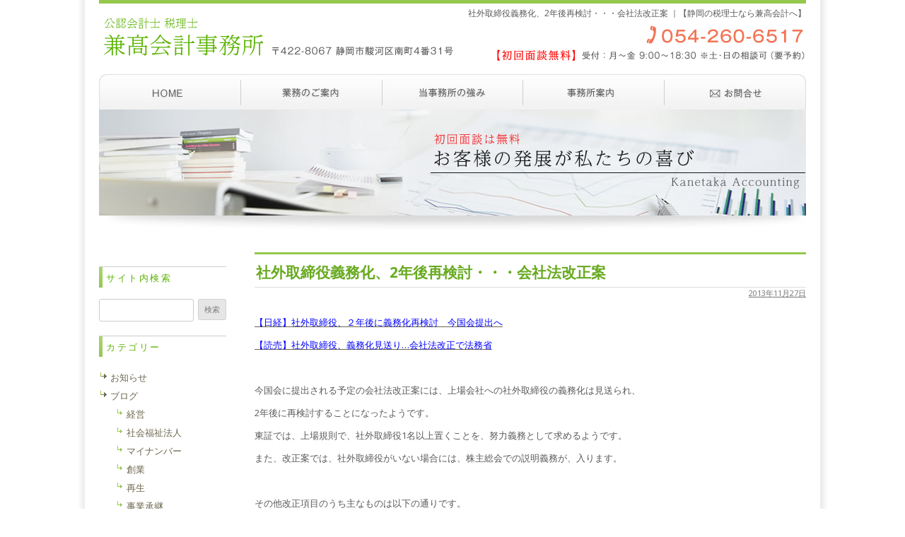

--- FILE ---
content_type: text/html; charset=UTF-8
request_url: https://www.kanetaka-cpa.com/2013/11/27/%E7%A4%BE%E5%A4%96%E5%8F%96%E7%B7%A0%E5%BD%B9%E7%BE%A9%E5%8B%99%E5%8C%96%E3%80%812%E5%B9%B4%E5%BE%8C%E5%86%8D%E6%A4%9C%E8%A8%8E%E3%83%BB%E3%83%BB%E3%83%BB%E4%BC%9A%E7%A4%BE%E6%B3%95%E6%94%B9%E6%AD%A3/
body_size: 10489
content:
<!DOCTYPE html>
<!--[if IE 7]>
<html class="ie ie7"  xmlns="http://www.w3.org/1999/xhtml" prefix="" lang="ja">
<![endif]-->
<!--[if IE 8]>
<html class="ie ie8"  xmlns="http://www.w3.org/1999/xhtml" prefix="" lang="ja">
<![endif]-->
<!--[if !(IE 7) | !(IE 8)  ]><!-->
<html  xmlns="http://www.w3.org/1999/xhtml" prefix="" lang="ja">
<!--<![endif]-->
<head prefix="og: http://ogp.me/ns#">
	<!-- Global site tag (gtag.js) - Google Analytics -->
<script async src="https://www.googletagmanager.com/gtag/js?id=UA-44086120-12"></script>
<script>
  window.dataLayer = window.dataLayer || [];
  function gtag(){dataLayer.push(arguments);}
  gtag('js', new Date());

  gtag('config', 'UA-44086120-12');
</script><meta charset="UTF-8" />
<meta name="viewport" content="width=device-width" />

<meta property="og:type" content="article" />
<meta property="og:url" content="https://www.kanetaka-cpa.com/2013/11/27/%e7%a4%be%e5%a4%96%e5%8f%96%e7%b7%a0%e5%bd%b9%e7%be%a9%e5%8b%99%e5%8c%96%e3%80%812%e5%b9%b4%e5%be%8c%e5%86%8d%e6%a4%9c%e8%a8%8e%e3%83%bb%e3%83%bb%e3%83%bb%e4%bc%9a%e7%a4%be%e6%b3%95%e6%94%b9%e6%ad%a3/" />
<meta property="og:image" content="https://www.kanetaka-cpa.com/wp/wp-content/themes/kanetaka-cpa.com/images/ogp.jpg" />
<meta property="og:site_name" content="兼高会計事務所" />
<meta property="og:locale" content="ja_JP">

<link rel="icon" href="https://www.kanetaka-cpa.com/favicon.ico">
<link rel="apple-touch-icon" sizes="180x180" href="https://www.kanetaka-cpa.com/apple-touch-icon.png">

<title>社外取締役義務化、2年後再検討・・・会社法改正案 ｜【静岡の税理士なら兼高会計へ】</title>
<link rel="profile" href="http://gmpg.org/xfn/11" />
<link rel="pingback" href="https://www.kanetaka-cpa.com/wp/xmlrpc.php" />
<script language="JavaScript" src="https://www.kanetaka-cpa.com/wp/wp-content/themes/kanetaka-cpa.com/window.js" type="text/javascript"></script>
<!--[if lt IE 9]>
<script src="https://www.kanetaka-cpa.com/wp/wp-content/themes/kanetaka-cpa.com/js/html5.js" type="text/javascript"></script>
<![endif]-->

<!-- BEGIN Metadata added by the Add-Meta-Tags WordPress plugin -->
<meta name="description" content="【日経】社外取締役、２年後に義務化再検討　今国会提出へ 【読売】社外取締役、義務化見送り…会社法改正で法務省 &nbsp; 今国会に提出される予定の会社法改正案には、上場会社への社外取締役の義務化は見送られ、 2年後に再検討することになったようです。 東証では、上場規則で、社外取締役1名以上置くことを、努力義務として求めるようです。 また、改正案では、社外取締役がいない場合には、株主総会での説明義務が、入ります。 &amp;nb..." />
<meta name="keywords" content="経営" />
<!-- END Metadata added by the Add-Meta-Tags WordPress plugin -->

<meta name='robots' content='max-image-preview:large' />
<link rel='dns-prefetch' href='//fonts.googleapis.com' />
<link rel="alternate" type="application/rss+xml" title="兼高会計事務所 &raquo; フィード" href="https://www.kanetaka-cpa.com/feed/" />
<link rel="alternate" type="application/rss+xml" title="兼高会計事務所 &raquo; コメントフィード" href="https://www.kanetaka-cpa.com/comments/feed/" />
<script type="text/javascript">
/* <![CDATA[ */
window._wpemojiSettings = {"baseUrl":"https:\/\/s.w.org\/images\/core\/emoji\/15.0.3\/72x72\/","ext":".png","svgUrl":"https:\/\/s.w.org\/images\/core\/emoji\/15.0.3\/svg\/","svgExt":".svg","source":{"concatemoji":"https:\/\/www.kanetaka-cpa.com\/wp\/wp-includes\/js\/wp-emoji-release.min.js?ver=6.6.4"}};
/*! This file is auto-generated */
!function(i,n){var o,s,e;function c(e){try{var t={supportTests:e,timestamp:(new Date).valueOf()};sessionStorage.setItem(o,JSON.stringify(t))}catch(e){}}function p(e,t,n){e.clearRect(0,0,e.canvas.width,e.canvas.height),e.fillText(t,0,0);var t=new Uint32Array(e.getImageData(0,0,e.canvas.width,e.canvas.height).data),r=(e.clearRect(0,0,e.canvas.width,e.canvas.height),e.fillText(n,0,0),new Uint32Array(e.getImageData(0,0,e.canvas.width,e.canvas.height).data));return t.every(function(e,t){return e===r[t]})}function u(e,t,n){switch(t){case"flag":return n(e,"\ud83c\udff3\ufe0f\u200d\u26a7\ufe0f","\ud83c\udff3\ufe0f\u200b\u26a7\ufe0f")?!1:!n(e,"\ud83c\uddfa\ud83c\uddf3","\ud83c\uddfa\u200b\ud83c\uddf3")&&!n(e,"\ud83c\udff4\udb40\udc67\udb40\udc62\udb40\udc65\udb40\udc6e\udb40\udc67\udb40\udc7f","\ud83c\udff4\u200b\udb40\udc67\u200b\udb40\udc62\u200b\udb40\udc65\u200b\udb40\udc6e\u200b\udb40\udc67\u200b\udb40\udc7f");case"emoji":return!n(e,"\ud83d\udc26\u200d\u2b1b","\ud83d\udc26\u200b\u2b1b")}return!1}function f(e,t,n){var r="undefined"!=typeof WorkerGlobalScope&&self instanceof WorkerGlobalScope?new OffscreenCanvas(300,150):i.createElement("canvas"),a=r.getContext("2d",{willReadFrequently:!0}),o=(a.textBaseline="top",a.font="600 32px Arial",{});return e.forEach(function(e){o[e]=t(a,e,n)}),o}function t(e){var t=i.createElement("script");t.src=e,t.defer=!0,i.head.appendChild(t)}"undefined"!=typeof Promise&&(o="wpEmojiSettingsSupports",s=["flag","emoji"],n.supports={everything:!0,everythingExceptFlag:!0},e=new Promise(function(e){i.addEventListener("DOMContentLoaded",e,{once:!0})}),new Promise(function(t){var n=function(){try{var e=JSON.parse(sessionStorage.getItem(o));if("object"==typeof e&&"number"==typeof e.timestamp&&(new Date).valueOf()<e.timestamp+604800&&"object"==typeof e.supportTests)return e.supportTests}catch(e){}return null}();if(!n){if("undefined"!=typeof Worker&&"undefined"!=typeof OffscreenCanvas&&"undefined"!=typeof URL&&URL.createObjectURL&&"undefined"!=typeof Blob)try{var e="postMessage("+f.toString()+"("+[JSON.stringify(s),u.toString(),p.toString()].join(",")+"));",r=new Blob([e],{type:"text/javascript"}),a=new Worker(URL.createObjectURL(r),{name:"wpTestEmojiSupports"});return void(a.onmessage=function(e){c(n=e.data),a.terminate(),t(n)})}catch(e){}c(n=f(s,u,p))}t(n)}).then(function(e){for(var t in e)n.supports[t]=e[t],n.supports.everything=n.supports.everything&&n.supports[t],"flag"!==t&&(n.supports.everythingExceptFlag=n.supports.everythingExceptFlag&&n.supports[t]);n.supports.everythingExceptFlag=n.supports.everythingExceptFlag&&!n.supports.flag,n.DOMReady=!1,n.readyCallback=function(){n.DOMReady=!0}}).then(function(){return e}).then(function(){var e;n.supports.everything||(n.readyCallback(),(e=n.source||{}).concatemoji?t(e.concatemoji):e.wpemoji&&e.twemoji&&(t(e.twemoji),t(e.wpemoji)))}))}((window,document),window._wpemojiSettings);
/* ]]> */
</script>
<style id='wp-emoji-styles-inline-css' type='text/css'>

	img.wp-smiley, img.emoji {
		display: inline !important;
		border: none !important;
		box-shadow: none !important;
		height: 1em !important;
		width: 1em !important;
		margin: 0 0.07em !important;
		vertical-align: -0.1em !important;
		background: none !important;
		padding: 0 !important;
	}
</style>
<link rel='stylesheet' id='wp-block-library-css' href='https://www.kanetaka-cpa.com/wp/wp-includes/css/dist/block-library/style.min.css?ver=6.6.4' type='text/css' media='all' />
<style id='classic-theme-styles-inline-css' type='text/css'>
/*! This file is auto-generated */
.wp-block-button__link{color:#fff;background-color:#32373c;border-radius:9999px;box-shadow:none;text-decoration:none;padding:calc(.667em + 2px) calc(1.333em + 2px);font-size:1.125em}.wp-block-file__button{background:#32373c;color:#fff;text-decoration:none}
</style>
<style id='global-styles-inline-css' type='text/css'>
:root{--wp--preset--aspect-ratio--square: 1;--wp--preset--aspect-ratio--4-3: 4/3;--wp--preset--aspect-ratio--3-4: 3/4;--wp--preset--aspect-ratio--3-2: 3/2;--wp--preset--aspect-ratio--2-3: 2/3;--wp--preset--aspect-ratio--16-9: 16/9;--wp--preset--aspect-ratio--9-16: 9/16;--wp--preset--color--black: #000000;--wp--preset--color--cyan-bluish-gray: #abb8c3;--wp--preset--color--white: #ffffff;--wp--preset--color--pale-pink: #f78da7;--wp--preset--color--vivid-red: #cf2e2e;--wp--preset--color--luminous-vivid-orange: #ff6900;--wp--preset--color--luminous-vivid-amber: #fcb900;--wp--preset--color--light-green-cyan: #7bdcb5;--wp--preset--color--vivid-green-cyan: #00d084;--wp--preset--color--pale-cyan-blue: #8ed1fc;--wp--preset--color--vivid-cyan-blue: #0693e3;--wp--preset--color--vivid-purple: #9b51e0;--wp--preset--gradient--vivid-cyan-blue-to-vivid-purple: linear-gradient(135deg,rgba(6,147,227,1) 0%,rgb(155,81,224) 100%);--wp--preset--gradient--light-green-cyan-to-vivid-green-cyan: linear-gradient(135deg,rgb(122,220,180) 0%,rgb(0,208,130) 100%);--wp--preset--gradient--luminous-vivid-amber-to-luminous-vivid-orange: linear-gradient(135deg,rgba(252,185,0,1) 0%,rgba(255,105,0,1) 100%);--wp--preset--gradient--luminous-vivid-orange-to-vivid-red: linear-gradient(135deg,rgba(255,105,0,1) 0%,rgb(207,46,46) 100%);--wp--preset--gradient--very-light-gray-to-cyan-bluish-gray: linear-gradient(135deg,rgb(238,238,238) 0%,rgb(169,184,195) 100%);--wp--preset--gradient--cool-to-warm-spectrum: linear-gradient(135deg,rgb(74,234,220) 0%,rgb(151,120,209) 20%,rgb(207,42,186) 40%,rgb(238,44,130) 60%,rgb(251,105,98) 80%,rgb(254,248,76) 100%);--wp--preset--gradient--blush-light-purple: linear-gradient(135deg,rgb(255,206,236) 0%,rgb(152,150,240) 100%);--wp--preset--gradient--blush-bordeaux: linear-gradient(135deg,rgb(254,205,165) 0%,rgb(254,45,45) 50%,rgb(107,0,62) 100%);--wp--preset--gradient--luminous-dusk: linear-gradient(135deg,rgb(255,203,112) 0%,rgb(199,81,192) 50%,rgb(65,88,208) 100%);--wp--preset--gradient--pale-ocean: linear-gradient(135deg,rgb(255,245,203) 0%,rgb(182,227,212) 50%,rgb(51,167,181) 100%);--wp--preset--gradient--electric-grass: linear-gradient(135deg,rgb(202,248,128) 0%,rgb(113,206,126) 100%);--wp--preset--gradient--midnight: linear-gradient(135deg,rgb(2,3,129) 0%,rgb(40,116,252) 100%);--wp--preset--font-size--small: 13px;--wp--preset--font-size--medium: 20px;--wp--preset--font-size--large: 36px;--wp--preset--font-size--x-large: 42px;--wp--preset--spacing--20: 0.44rem;--wp--preset--spacing--30: 0.67rem;--wp--preset--spacing--40: 1rem;--wp--preset--spacing--50: 1.5rem;--wp--preset--spacing--60: 2.25rem;--wp--preset--spacing--70: 3.38rem;--wp--preset--spacing--80: 5.06rem;--wp--preset--shadow--natural: 6px 6px 9px rgba(0, 0, 0, 0.2);--wp--preset--shadow--deep: 12px 12px 50px rgba(0, 0, 0, 0.4);--wp--preset--shadow--sharp: 6px 6px 0px rgba(0, 0, 0, 0.2);--wp--preset--shadow--outlined: 6px 6px 0px -3px rgba(255, 255, 255, 1), 6px 6px rgba(0, 0, 0, 1);--wp--preset--shadow--crisp: 6px 6px 0px rgba(0, 0, 0, 1);}:where(.is-layout-flex){gap: 0.5em;}:where(.is-layout-grid){gap: 0.5em;}body .is-layout-flex{display: flex;}.is-layout-flex{flex-wrap: wrap;align-items: center;}.is-layout-flex > :is(*, div){margin: 0;}body .is-layout-grid{display: grid;}.is-layout-grid > :is(*, div){margin: 0;}:where(.wp-block-columns.is-layout-flex){gap: 2em;}:where(.wp-block-columns.is-layout-grid){gap: 2em;}:where(.wp-block-post-template.is-layout-flex){gap: 1.25em;}:where(.wp-block-post-template.is-layout-grid){gap: 1.25em;}.has-black-color{color: var(--wp--preset--color--black) !important;}.has-cyan-bluish-gray-color{color: var(--wp--preset--color--cyan-bluish-gray) !important;}.has-white-color{color: var(--wp--preset--color--white) !important;}.has-pale-pink-color{color: var(--wp--preset--color--pale-pink) !important;}.has-vivid-red-color{color: var(--wp--preset--color--vivid-red) !important;}.has-luminous-vivid-orange-color{color: var(--wp--preset--color--luminous-vivid-orange) !important;}.has-luminous-vivid-amber-color{color: var(--wp--preset--color--luminous-vivid-amber) !important;}.has-light-green-cyan-color{color: var(--wp--preset--color--light-green-cyan) !important;}.has-vivid-green-cyan-color{color: var(--wp--preset--color--vivid-green-cyan) !important;}.has-pale-cyan-blue-color{color: var(--wp--preset--color--pale-cyan-blue) !important;}.has-vivid-cyan-blue-color{color: var(--wp--preset--color--vivid-cyan-blue) !important;}.has-vivid-purple-color{color: var(--wp--preset--color--vivid-purple) !important;}.has-black-background-color{background-color: var(--wp--preset--color--black) !important;}.has-cyan-bluish-gray-background-color{background-color: var(--wp--preset--color--cyan-bluish-gray) !important;}.has-white-background-color{background-color: var(--wp--preset--color--white) !important;}.has-pale-pink-background-color{background-color: var(--wp--preset--color--pale-pink) !important;}.has-vivid-red-background-color{background-color: var(--wp--preset--color--vivid-red) !important;}.has-luminous-vivid-orange-background-color{background-color: var(--wp--preset--color--luminous-vivid-orange) !important;}.has-luminous-vivid-amber-background-color{background-color: var(--wp--preset--color--luminous-vivid-amber) !important;}.has-light-green-cyan-background-color{background-color: var(--wp--preset--color--light-green-cyan) !important;}.has-vivid-green-cyan-background-color{background-color: var(--wp--preset--color--vivid-green-cyan) !important;}.has-pale-cyan-blue-background-color{background-color: var(--wp--preset--color--pale-cyan-blue) !important;}.has-vivid-cyan-blue-background-color{background-color: var(--wp--preset--color--vivid-cyan-blue) !important;}.has-vivid-purple-background-color{background-color: var(--wp--preset--color--vivid-purple) !important;}.has-black-border-color{border-color: var(--wp--preset--color--black) !important;}.has-cyan-bluish-gray-border-color{border-color: var(--wp--preset--color--cyan-bluish-gray) !important;}.has-white-border-color{border-color: var(--wp--preset--color--white) !important;}.has-pale-pink-border-color{border-color: var(--wp--preset--color--pale-pink) !important;}.has-vivid-red-border-color{border-color: var(--wp--preset--color--vivid-red) !important;}.has-luminous-vivid-orange-border-color{border-color: var(--wp--preset--color--luminous-vivid-orange) !important;}.has-luminous-vivid-amber-border-color{border-color: var(--wp--preset--color--luminous-vivid-amber) !important;}.has-light-green-cyan-border-color{border-color: var(--wp--preset--color--light-green-cyan) !important;}.has-vivid-green-cyan-border-color{border-color: var(--wp--preset--color--vivid-green-cyan) !important;}.has-pale-cyan-blue-border-color{border-color: var(--wp--preset--color--pale-cyan-blue) !important;}.has-vivid-cyan-blue-border-color{border-color: var(--wp--preset--color--vivid-cyan-blue) !important;}.has-vivid-purple-border-color{border-color: var(--wp--preset--color--vivid-purple) !important;}.has-vivid-cyan-blue-to-vivid-purple-gradient-background{background: var(--wp--preset--gradient--vivid-cyan-blue-to-vivid-purple) !important;}.has-light-green-cyan-to-vivid-green-cyan-gradient-background{background: var(--wp--preset--gradient--light-green-cyan-to-vivid-green-cyan) !important;}.has-luminous-vivid-amber-to-luminous-vivid-orange-gradient-background{background: var(--wp--preset--gradient--luminous-vivid-amber-to-luminous-vivid-orange) !important;}.has-luminous-vivid-orange-to-vivid-red-gradient-background{background: var(--wp--preset--gradient--luminous-vivid-orange-to-vivid-red) !important;}.has-very-light-gray-to-cyan-bluish-gray-gradient-background{background: var(--wp--preset--gradient--very-light-gray-to-cyan-bluish-gray) !important;}.has-cool-to-warm-spectrum-gradient-background{background: var(--wp--preset--gradient--cool-to-warm-spectrum) !important;}.has-blush-light-purple-gradient-background{background: var(--wp--preset--gradient--blush-light-purple) !important;}.has-blush-bordeaux-gradient-background{background: var(--wp--preset--gradient--blush-bordeaux) !important;}.has-luminous-dusk-gradient-background{background: var(--wp--preset--gradient--luminous-dusk) !important;}.has-pale-ocean-gradient-background{background: var(--wp--preset--gradient--pale-ocean) !important;}.has-electric-grass-gradient-background{background: var(--wp--preset--gradient--electric-grass) !important;}.has-midnight-gradient-background{background: var(--wp--preset--gradient--midnight) !important;}.has-small-font-size{font-size: var(--wp--preset--font-size--small) !important;}.has-medium-font-size{font-size: var(--wp--preset--font-size--medium) !important;}.has-large-font-size{font-size: var(--wp--preset--font-size--large) !important;}.has-x-large-font-size{font-size: var(--wp--preset--font-size--x-large) !important;}
:where(.wp-block-post-template.is-layout-flex){gap: 1.25em;}:where(.wp-block-post-template.is-layout-grid){gap: 1.25em;}
:where(.wp-block-columns.is-layout-flex){gap: 2em;}:where(.wp-block-columns.is-layout-grid){gap: 2em;}
:root :where(.wp-block-pullquote){font-size: 1.5em;line-height: 1.6;}
</style>
<link rel='stylesheet' id='twentytwelve-fonts-css' href='https://fonts.googleapis.com/css?family=Open+Sans:400italic,700italic,400,700&#038;subset=latin,latin-ext' type='text/css' media='all' />
<link rel='stylesheet' id='twentytwelve-style-css' href='https://www.kanetaka-cpa.com/wp/wp-content/themes/kanetaka-cpa.com/style.css?ver=6.6.4' type='text/css' media='all' />
<!--[if lt IE 9]>
<link rel='stylesheet' id='twentytwelve-ie-css' href='https://www.kanetaka-cpa.com/wp/wp-content/themes/kanetaka-cpa.com/css/ie.css?ver=20121010' type='text/css' media='all' />
<![endif]-->
<link rel="https://api.w.org/" href="https://www.kanetaka-cpa.com/wp-json/" /><link rel="alternate" title="JSON" type="application/json" href="https://www.kanetaka-cpa.com/wp-json/wp/v2/posts/842" /><link rel="EditURI" type="application/rsd+xml" title="RSD" href="https://www.kanetaka-cpa.com/wp/xmlrpc.php?rsd" />
<meta name="generator" content="WordPress 6.6.4" />
<link rel="canonical" href="https://www.kanetaka-cpa.com/2013/11/27/%e7%a4%be%e5%a4%96%e5%8f%96%e7%b7%a0%e5%bd%b9%e7%be%a9%e5%8b%99%e5%8c%96%e3%80%812%e5%b9%b4%e5%be%8c%e5%86%8d%e6%a4%9c%e8%a8%8e%e3%83%bb%e3%83%bb%e3%83%bb%e4%bc%9a%e7%a4%be%e6%b3%95%e6%94%b9%e6%ad%a3/" />
<link rel='shortlink' href='https://www.kanetaka-cpa.com/?p=842' />
<link rel="alternate" title="oEmbed (JSON)" type="application/json+oembed" href="https://www.kanetaka-cpa.com/wp-json/oembed/1.0/embed?url=https%3A%2F%2Fwww.kanetaka-cpa.com%2F2013%2F11%2F27%2F%25e7%25a4%25be%25e5%25a4%2596%25e5%258f%2596%25e7%25b7%25a0%25e5%25bd%25b9%25e7%25be%25a9%25e5%258b%2599%25e5%258c%2596%25e3%2580%25812%25e5%25b9%25b4%25e5%25be%258c%25e5%2586%258d%25e6%25a4%259c%25e8%25a8%258e%25e3%2583%25bb%25e3%2583%25bb%25e3%2583%25bb%25e4%25bc%259a%25e7%25a4%25be%25e6%25b3%2595%25e6%2594%25b9%25e6%25ad%25a3%2F" />
<link rel="alternate" title="oEmbed (XML)" type="text/xml+oembed" href="https://www.kanetaka-cpa.com/wp-json/oembed/1.0/embed?url=https%3A%2F%2Fwww.kanetaka-cpa.com%2F2013%2F11%2F27%2F%25e7%25a4%25be%25e5%25a4%2596%25e5%258f%2596%25e7%25b7%25a0%25e5%25bd%25b9%25e7%25be%25a9%25e5%258b%2599%25e5%258c%2596%25e3%2580%25812%25e5%25b9%25b4%25e5%25be%258c%25e5%2586%258d%25e6%25a4%259c%25e8%25a8%258e%25e3%2583%25bb%25e3%2583%25bb%25e3%2583%25bb%25e4%25bc%259a%25e7%25a4%25be%25e6%25b3%2595%25e6%2594%25b9%25e6%25ad%25a3%2F&#038;format=xml" />
<style data-context="foundation-flickity-css">/*! Flickity v2.0.2
http://flickity.metafizzy.co
---------------------------------------------- */.flickity-enabled{position:relative}.flickity-enabled:focus{outline:0}.flickity-viewport{overflow:hidden;position:relative;height:100%}.flickity-slider{position:absolute;width:100%;height:100%}.flickity-enabled.is-draggable{-webkit-tap-highlight-color:transparent;tap-highlight-color:transparent;-webkit-user-select:none;-moz-user-select:none;-ms-user-select:none;user-select:none}.flickity-enabled.is-draggable .flickity-viewport{cursor:move;cursor:-webkit-grab;cursor:grab}.flickity-enabled.is-draggable .flickity-viewport.is-pointer-down{cursor:-webkit-grabbing;cursor:grabbing}.flickity-prev-next-button{position:absolute;top:50%;width:44px;height:44px;border:none;border-radius:50%;background:#fff;background:hsla(0,0%,100%,.75);cursor:pointer;-webkit-transform:translateY(-50%);transform:translateY(-50%)}.flickity-prev-next-button:hover{background:#fff}.flickity-prev-next-button:focus{outline:0;box-shadow:0 0 0 5px #09f}.flickity-prev-next-button:active{opacity:.6}.flickity-prev-next-button.previous{left:10px}.flickity-prev-next-button.next{right:10px}.flickity-rtl .flickity-prev-next-button.previous{left:auto;right:10px}.flickity-rtl .flickity-prev-next-button.next{right:auto;left:10px}.flickity-prev-next-button:disabled{opacity:.3;cursor:auto}.flickity-prev-next-button svg{position:absolute;left:20%;top:20%;width:60%;height:60%}.flickity-prev-next-button .arrow{fill:#333}.flickity-page-dots{position:absolute;width:100%;bottom:-25px;padding:0;margin:0;list-style:none;text-align:center;line-height:1}.flickity-rtl .flickity-page-dots{direction:rtl}.flickity-page-dots .dot{display:inline-block;width:10px;height:10px;margin:0 8px;background:#333;border-radius:50%;opacity:.25;cursor:pointer}.flickity-page-dots .dot.is-selected{opacity:1}</style><style data-context="foundation-slideout-css">.slideout-menu{position:fixed;left:0;top:0;bottom:0;right:auto;z-index:0;width:256px;overflow-y:auto;-webkit-overflow-scrolling:touch;display:none}.slideout-menu.pushit-right{left:auto;right:0}.slideout-panel{position:relative;z-index:1;will-change:transform}.slideout-open,.slideout-open .slideout-panel,.slideout-open body{overflow:hidden}.slideout-open .slideout-menu{display:block}.pushit{display:none}</style><style>.ios7.web-app-mode.has-fixed header{ background-color: rgba(3,122,221,.88);}</style></head>

<body class="post-template-default single single-post postid-842 single-format-standard custom-background-empty custom-font-enabled single-author">
<div id="page" class="hfeed site">
	<header id="masthead" class="site-header" role="banner">
		<hgroup>
			<h1>社外取締役義務化、2年後再検討・・・会社法改正案 ｜【静岡の税理士なら兼高会計へ】</h1>
			<p class="site-description"><a href="https://www.kanetaka-cpa.com/" title="兼高会計事務所" rel="home"><img src="https://www.kanetaka-cpa.com/wp/wp-content/themes/kanetaka-cpa.com/images/logo.gif" width="1000" height="75" /></a></p>
		</hgroup>

		<nav id="site-navigation" class="main-navigation" role="navigation">
<div class="nav-menu">
<ul>
<li class="mn1"><a href="https://www.kanetaka-cpa.com/" title="ホーム">ホーム</a></li>
<li class="mn2"><a href="https://www.kanetaka-cpa.com/work/" title="業務のご案内">業務のご案内</a></li>
<li class="mn3"><a href="https://www.kanetaka-cpa.com/about/" title="当事務所の強み">当事務所の強み</a></li>
<li class="mn4"><a href="https://www.kanetaka-cpa.com/office" title="事務所案内">事務所案内</a></li>
<li class="mn5"><a href="https://www.kanetaka-cpa.com/inquiry/" target="contact" onclick="disp_contact('https://www.kanetaka-cpa.com/inquiry/')">お問い合わせ</a></li>
</ul>
</div>
		</nav><!-- #site-navigation -->

			</header><!-- #masthead -->
<div id="topimg">
<img src="https://www.kanetaka-cpa.com/wp/wp-content/themes/kanetaka-cpa.com/images/insideimg.jpg" alt="初回相談無料" />
</div>

	<div id="main" class="wrapper">
	<div id="primary" class="site-content">
		<div id="content" role="main">

<div class="pankuzu">
</div>

			
				
	<article id="post-842" class="post-842 post type-post status-publish format-standard hentry category-management">
				<header class="entry-header">
									<h2 class="entry-title">社外取締役義務化、2年後再検討・・・会社法改正案</h2>
			<div class="entry-day"><a href="https://www.kanetaka-cpa.com/2013/11/27/%e7%a4%be%e5%a4%96%e5%8f%96%e7%b7%a0%e5%bd%b9%e7%be%a9%e5%8b%99%e5%8c%96%e3%80%812%e5%b9%b4%e5%be%8c%e5%86%8d%e6%a4%9c%e8%a8%8e%e3%83%bb%e3%83%bb%e3%83%bb%e4%bc%9a%e7%a4%be%e6%b3%95%e6%94%b9%e6%ad%a3/" title="6:00 AM" rel="bookmark"><time class="entry-date" datetime="2013-11-27T06:00:52+09:00">2013年11月27日</time></a><span class="by-author">投稿者: <span class="author vcard"><a class="url fn n" href="https://www.kanetaka-cpa.com/author/kanetaka/" title="兼高会計事務所 の投稿をすべて表示" rel="author">兼高会計事務所</a></span></span></div>					</header><!-- .entry-header -->

				<div class="entry-content">
			<p><a title="【日経】社外取締役、２年後に義務化再検討　今国会提出へ " href="http://www.nikkei.com/article/DGXNASFS2202O_S3A121C1EA2000/" target="_blank"><span style="color: #0000ff;">【日経】社外取締役、２年後に義務化再検討　今国会提出へ</span> </a></p>
<p><a title="【読売】社外取締役、義務化見送り…会社法改正で法務省" href="http://www.yomiuri.co.jp/atmoney/news/20131122-OYT1T00926.htm?from=ylist" target="_blank"><span style="color: #0000ff;">【読売】社外取締役、義務化見送り…会社法改正で法務省</span></a></p>
<p>&nbsp;</p>
<p>今国会に提出される予定の会社法改正案には、上場会社への社外取締役の義務化は見送られ、</p>
<p>2年後に再検討することになったようです。</p>
<p>東証では、上場規則で、社外取締役1名以上置くことを、努力義務として求めるようです。</p>
<p>また、改正案では、社外取締役がいない場合には、株主総会での説明義務が、入ります。</p>
<p>&nbsp;</p>
<p>その他改正項目のうち主なものは以下の通りです。</p>
<p>・会計監査人の選任・解任議決権が、監査役の権限になる</p>
<p>・「監査等委員会設置会社」制度の導入</p>
<p>・親会社株主が、子会社経営陣の責任追及が可能になる</p>
<p>&nbsp;</p>
<p>なお、今臨時国会での成立は難しく、次期通常国会での成立を目指すことになりそうです。</p>
<p>&nbsp;</p>
<p>&nbsp;</p>
<p>&nbsp;</p>
					</div><!-- .entry-content -->
		
		<footer class="entry-meta">
			カテゴリー: <a href="https://www.kanetaka-cpa.com/category/blog/management/" rel="category tag">経営</a>								</footer><!-- .entry-meta -->
	</article><!-- #post -->

				<nav class="nav-single">
					<h3 class="assistive-text">投稿ナビゲーション</h3>
					<span class="nav-previous"><a href="https://www.kanetaka-cpa.com/2013/11/26/%e4%ba%8b%e6%a5%ad%e6%89%bf%e7%b6%99%e3%81%af%e6%b0%b8%e9%81%a0%e3%81%ae%e8%aa%b2%e9%a1%8c%ef%bc%9f/" rel="prev"><span class="meta-nav">&larr;</span> 事業承継は永遠の課題？</a></span>
					<span class="nav-next"><a href="https://www.kanetaka-cpa.com/2013/11/28/%e6%b6%88%e8%b2%bb%e7%a8%8e%e3%81%ae%e8%bb%bd%e6%b8%9b%e7%a8%8e%e7%8e%87%e3%80%81%e8%87%aa%e6%b0%91%e3%81%8c%e5%85%ac%e6%98%8e%e3%81%ab%e3%80%8c%e5%b0%8e%e5%85%a5%e5%9b%b0%e9%9b%a3%e3%80%8d%e3%81%a8/" rel="next">消費税の軽減税率、自民が公明に「導入困難」と通告 <span class="meta-nav">&rarr;</span></a></span>
				</nav><!-- .nav-single -->

			
		</div><!-- #content -->
	</div><!-- #primary -->


			<div id="secondary" class="widget-area" role="complementary">
			<aside id="search-3" class="widget widget_search"><h3 class="widget-title">サイト内検索</h3><form role="search" method="get" id="searchform" class="searchform" action="https://www.kanetaka-cpa.com/">
				<div>
					<label class="screen-reader-text" for="s">検索:</label>
					<input type="text" value="" name="s" id="s" />
					<input type="submit" id="searchsubmit" value="検索" />
				</div>
			</form></aside><aside id="categories-2" class="widget widget_categories"><h3 class="widget-title">カテゴリー</h3>
			<ul>
					<li class="cat-item cat-item-2"><a href="https://www.kanetaka-cpa.com/category/news/">お知らせ</a>
</li>
	<li class="cat-item cat-item-3"><a href="https://www.kanetaka-cpa.com/category/blog/">ブログ</a>
<ul class='children'>
	<li class="cat-item cat-item-5"><a href="https://www.kanetaka-cpa.com/category/blog/management/">経営</a>
</li>
	<li class="cat-item cat-item-24"><a href="https://www.kanetaka-cpa.com/category/blog/%e7%a4%be%e4%bc%9a%e7%a6%8f%e7%a5%89%e6%b3%95%e4%ba%ba-blog/">社会福祉法人</a>
</li>
	<li class="cat-item cat-item-22"><a href="https://www.kanetaka-cpa.com/category/blog/%e3%83%9e%e3%82%a4%e3%83%8a%e3%83%b3%e3%83%90%e3%83%bc/">マイナンバー</a>
</li>
	<li class="cat-item cat-item-19"><a href="https://www.kanetaka-cpa.com/category/blog/%e5%89%b5%e6%a5%ad/">創業</a>
</li>
	<li class="cat-item cat-item-11"><a href="https://www.kanetaka-cpa.com/category/blog/%e5%86%8d%e7%94%9f/">再生</a>
</li>
	<li class="cat-item cat-item-9"><a href="https://www.kanetaka-cpa.com/category/blog/%e4%ba%8b%e6%a5%ad%e6%89%bf%e7%b6%99/">事業承継</a>
</li>
	<li class="cat-item cat-item-8"><a href="https://www.kanetaka-cpa.com/category/blog/inheritance-and-donation-tax/">相続・贈与税</a>
</li>
	<li class="cat-item cat-item-6"><a href="https://www.kanetaka-cpa.com/category/blog/corporation-tax/">法人税</a>
</li>
	<li class="cat-item cat-item-7"><a href="https://www.kanetaka-cpa.com/category/blog/consumption-tax/">消費税</a>
</li>
	<li class="cat-item cat-item-12"><a href="https://www.kanetaka-cpa.com/category/blog/%e6%89%80%e5%be%97%e7%a8%8e/">所得税</a>
</li>
	<li class="cat-item cat-item-13"><a href="https://www.kanetaka-cpa.com/category/blog/%e5%9c%b0%e6%96%b9%e7%a8%8e/">地方税</a>
</li>
	<li class="cat-item cat-item-17"><a href="https://www.kanetaka-cpa.com/category/blog/%e5%8d%b0%e7%b4%99%e7%a8%8e/">印紙税</a>
</li>
	<li class="cat-item cat-item-4"><a href="https://www.kanetaka-cpa.com/category/blog/accounts/">会計</a>
</li>
	<li class="cat-item cat-item-10"><a href="https://www.kanetaka-cpa.com/category/blog/%e9%96%8b%e7%a4%ba/">開示</a>
</li>
	<li class="cat-item cat-item-14"><a href="https://www.kanetaka-cpa.com/category/blog/%e7%9b%a3%e6%9f%bb/">監査</a>
</li>
	<li class="cat-item cat-item-16"><a href="https://www.kanetaka-cpa.com/category/blog/%e4%b8%8a%e5%a0%b4%e6%ba%96%e5%82%99/">上場準備</a>
</li>
	<li class="cat-item cat-item-18"><a href="https://www.kanetaka-cpa.com/category/blog/%e4%bc%9a%e7%a4%be%e6%b3%95/">会社法</a>
</li>
	<li class="cat-item cat-item-15"><a href="https://www.kanetaka-cpa.com/category/blog/%e3%81%9d%e3%81%ae%e4%bb%96/">その他</a>
</li>
</ul>
</li>
			</ul>

			</aside><aside id="custom_html-2" class="widget_text widget widget_custom_html"><div class="textwidget custom-html-widget"><div class="inq"><a href="https://www.kanetaka-cpa.com/inquiry/" target="contact" onclick="disp_contact('https://www.kanetaka-cpa.com/inquiry/')" rel="noopener">お問合せ</a>
</div></div></aside><aside id="archives-2" class="widget widget_archive"><h3 class="widget-title">アーカイブ</h3>		<label class="screen-reader-text" for="archives-dropdown-2">アーカイブ</label>
		<select id="archives-dropdown-2" name="archive-dropdown">
			
			<option value="">月を選択</option>
				<option value='https://www.kanetaka-cpa.com/2026/01/'> 2026年1月 </option>
	<option value='https://www.kanetaka-cpa.com/2025/12/'> 2025年12月 </option>
	<option value='https://www.kanetaka-cpa.com/2025/11/'> 2025年11月 </option>
	<option value='https://www.kanetaka-cpa.com/2025/10/'> 2025年10月 </option>
	<option value='https://www.kanetaka-cpa.com/2025/09/'> 2025年9月 </option>
	<option value='https://www.kanetaka-cpa.com/2025/08/'> 2025年8月 </option>
	<option value='https://www.kanetaka-cpa.com/2025/07/'> 2025年7月 </option>
	<option value='https://www.kanetaka-cpa.com/2025/06/'> 2025年6月 </option>
	<option value='https://www.kanetaka-cpa.com/2025/05/'> 2025年5月 </option>
	<option value='https://www.kanetaka-cpa.com/2025/04/'> 2025年4月 </option>
	<option value='https://www.kanetaka-cpa.com/2025/03/'> 2025年3月 </option>
	<option value='https://www.kanetaka-cpa.com/2025/02/'> 2025年2月 </option>
	<option value='https://www.kanetaka-cpa.com/2025/01/'> 2025年1月 </option>
	<option value='https://www.kanetaka-cpa.com/2024/12/'> 2024年12月 </option>
	<option value='https://www.kanetaka-cpa.com/2024/11/'> 2024年11月 </option>
	<option value='https://www.kanetaka-cpa.com/2024/10/'> 2024年10月 </option>
	<option value='https://www.kanetaka-cpa.com/2024/09/'> 2024年9月 </option>
	<option value='https://www.kanetaka-cpa.com/2024/08/'> 2024年8月 </option>
	<option value='https://www.kanetaka-cpa.com/2024/07/'> 2024年7月 </option>
	<option value='https://www.kanetaka-cpa.com/2024/06/'> 2024年6月 </option>
	<option value='https://www.kanetaka-cpa.com/2024/05/'> 2024年5月 </option>
	<option value='https://www.kanetaka-cpa.com/2024/04/'> 2024年4月 </option>
	<option value='https://www.kanetaka-cpa.com/2024/03/'> 2024年3月 </option>
	<option value='https://www.kanetaka-cpa.com/2024/02/'> 2024年2月 </option>
	<option value='https://www.kanetaka-cpa.com/2024/01/'> 2024年1月 </option>
	<option value='https://www.kanetaka-cpa.com/2023/12/'> 2023年12月 </option>
	<option value='https://www.kanetaka-cpa.com/2023/11/'> 2023年11月 </option>
	<option value='https://www.kanetaka-cpa.com/2023/10/'> 2023年10月 </option>
	<option value='https://www.kanetaka-cpa.com/2023/09/'> 2023年9月 </option>
	<option value='https://www.kanetaka-cpa.com/2023/08/'> 2023年8月 </option>
	<option value='https://www.kanetaka-cpa.com/2023/07/'> 2023年7月 </option>
	<option value='https://www.kanetaka-cpa.com/2023/06/'> 2023年6月 </option>
	<option value='https://www.kanetaka-cpa.com/2023/05/'> 2023年5月 </option>
	<option value='https://www.kanetaka-cpa.com/2023/04/'> 2023年4月 </option>
	<option value='https://www.kanetaka-cpa.com/2023/03/'> 2023年3月 </option>
	<option value='https://www.kanetaka-cpa.com/2023/02/'> 2023年2月 </option>
	<option value='https://www.kanetaka-cpa.com/2023/01/'> 2023年1月 </option>
	<option value='https://www.kanetaka-cpa.com/2022/12/'> 2022年12月 </option>
	<option value='https://www.kanetaka-cpa.com/2022/11/'> 2022年11月 </option>
	<option value='https://www.kanetaka-cpa.com/2022/10/'> 2022年10月 </option>
	<option value='https://www.kanetaka-cpa.com/2022/09/'> 2022年9月 </option>
	<option value='https://www.kanetaka-cpa.com/2022/08/'> 2022年8月 </option>
	<option value='https://www.kanetaka-cpa.com/2022/07/'> 2022年7月 </option>
	<option value='https://www.kanetaka-cpa.com/2022/06/'> 2022年6月 </option>
	<option value='https://www.kanetaka-cpa.com/2022/05/'> 2022年5月 </option>
	<option value='https://www.kanetaka-cpa.com/2022/04/'> 2022年4月 </option>
	<option value='https://www.kanetaka-cpa.com/2022/03/'> 2022年3月 </option>
	<option value='https://www.kanetaka-cpa.com/2022/02/'> 2022年2月 </option>
	<option value='https://www.kanetaka-cpa.com/2022/01/'> 2022年1月 </option>
	<option value='https://www.kanetaka-cpa.com/2021/12/'> 2021年12月 </option>
	<option value='https://www.kanetaka-cpa.com/2021/11/'> 2021年11月 </option>
	<option value='https://www.kanetaka-cpa.com/2021/10/'> 2021年10月 </option>
	<option value='https://www.kanetaka-cpa.com/2021/09/'> 2021年9月 </option>
	<option value='https://www.kanetaka-cpa.com/2021/08/'> 2021年8月 </option>
	<option value='https://www.kanetaka-cpa.com/2021/07/'> 2021年7月 </option>
	<option value='https://www.kanetaka-cpa.com/2021/06/'> 2021年6月 </option>
	<option value='https://www.kanetaka-cpa.com/2021/05/'> 2021年5月 </option>
	<option value='https://www.kanetaka-cpa.com/2021/04/'> 2021年4月 </option>
	<option value='https://www.kanetaka-cpa.com/2021/03/'> 2021年3月 </option>
	<option value='https://www.kanetaka-cpa.com/2021/02/'> 2021年2月 </option>
	<option value='https://www.kanetaka-cpa.com/2021/01/'> 2021年1月 </option>
	<option value='https://www.kanetaka-cpa.com/2020/12/'> 2020年12月 </option>
	<option value='https://www.kanetaka-cpa.com/2020/11/'> 2020年11月 </option>
	<option value='https://www.kanetaka-cpa.com/2020/10/'> 2020年10月 </option>
	<option value='https://www.kanetaka-cpa.com/2020/09/'> 2020年9月 </option>
	<option value='https://www.kanetaka-cpa.com/2020/08/'> 2020年8月 </option>
	<option value='https://www.kanetaka-cpa.com/2020/07/'> 2020年7月 </option>
	<option value='https://www.kanetaka-cpa.com/2020/06/'> 2020年6月 </option>
	<option value='https://www.kanetaka-cpa.com/2020/05/'> 2020年5月 </option>
	<option value='https://www.kanetaka-cpa.com/2020/04/'> 2020年4月 </option>
	<option value='https://www.kanetaka-cpa.com/2020/03/'> 2020年3月 </option>
	<option value='https://www.kanetaka-cpa.com/2020/02/'> 2020年2月 </option>
	<option value='https://www.kanetaka-cpa.com/2020/01/'> 2020年1月 </option>
	<option value='https://www.kanetaka-cpa.com/2019/12/'> 2019年12月 </option>
	<option value='https://www.kanetaka-cpa.com/2019/11/'> 2019年11月 </option>
	<option value='https://www.kanetaka-cpa.com/2019/10/'> 2019年10月 </option>
	<option value='https://www.kanetaka-cpa.com/2019/09/'> 2019年9月 </option>
	<option value='https://www.kanetaka-cpa.com/2019/08/'> 2019年8月 </option>
	<option value='https://www.kanetaka-cpa.com/2019/07/'> 2019年7月 </option>
	<option value='https://www.kanetaka-cpa.com/2019/06/'> 2019年6月 </option>
	<option value='https://www.kanetaka-cpa.com/2019/05/'> 2019年5月 </option>
	<option value='https://www.kanetaka-cpa.com/2019/04/'> 2019年4月 </option>
	<option value='https://www.kanetaka-cpa.com/2019/03/'> 2019年3月 </option>
	<option value='https://www.kanetaka-cpa.com/2019/02/'> 2019年2月 </option>
	<option value='https://www.kanetaka-cpa.com/2019/01/'> 2019年1月 </option>
	<option value='https://www.kanetaka-cpa.com/2018/12/'> 2018年12月 </option>
	<option value='https://www.kanetaka-cpa.com/2018/11/'> 2018年11月 </option>
	<option value='https://www.kanetaka-cpa.com/2018/10/'> 2018年10月 </option>
	<option value='https://www.kanetaka-cpa.com/2018/09/'> 2018年9月 </option>
	<option value='https://www.kanetaka-cpa.com/2018/08/'> 2018年8月 </option>
	<option value='https://www.kanetaka-cpa.com/2018/07/'> 2018年7月 </option>
	<option value='https://www.kanetaka-cpa.com/2018/06/'> 2018年6月 </option>
	<option value='https://www.kanetaka-cpa.com/2018/05/'> 2018年5月 </option>
	<option value='https://www.kanetaka-cpa.com/2018/04/'> 2018年4月 </option>
	<option value='https://www.kanetaka-cpa.com/2018/03/'> 2018年3月 </option>
	<option value='https://www.kanetaka-cpa.com/2018/02/'> 2018年2月 </option>
	<option value='https://www.kanetaka-cpa.com/2018/01/'> 2018年1月 </option>
	<option value='https://www.kanetaka-cpa.com/2017/12/'> 2017年12月 </option>
	<option value='https://www.kanetaka-cpa.com/2017/11/'> 2017年11月 </option>
	<option value='https://www.kanetaka-cpa.com/2017/10/'> 2017年10月 </option>
	<option value='https://www.kanetaka-cpa.com/2017/09/'> 2017年9月 </option>
	<option value='https://www.kanetaka-cpa.com/2017/08/'> 2017年8月 </option>
	<option value='https://www.kanetaka-cpa.com/2017/07/'> 2017年7月 </option>
	<option value='https://www.kanetaka-cpa.com/2017/06/'> 2017年6月 </option>
	<option value='https://www.kanetaka-cpa.com/2017/05/'> 2017年5月 </option>
	<option value='https://www.kanetaka-cpa.com/2017/04/'> 2017年4月 </option>
	<option value='https://www.kanetaka-cpa.com/2017/03/'> 2017年3月 </option>
	<option value='https://www.kanetaka-cpa.com/2017/02/'> 2017年2月 </option>
	<option value='https://www.kanetaka-cpa.com/2017/01/'> 2017年1月 </option>
	<option value='https://www.kanetaka-cpa.com/2016/12/'> 2016年12月 </option>
	<option value='https://www.kanetaka-cpa.com/2016/11/'> 2016年11月 </option>
	<option value='https://www.kanetaka-cpa.com/2016/10/'> 2016年10月 </option>
	<option value='https://www.kanetaka-cpa.com/2016/09/'> 2016年9月 </option>
	<option value='https://www.kanetaka-cpa.com/2016/08/'> 2016年8月 </option>
	<option value='https://www.kanetaka-cpa.com/2016/07/'> 2016年7月 </option>
	<option value='https://www.kanetaka-cpa.com/2016/06/'> 2016年6月 </option>
	<option value='https://www.kanetaka-cpa.com/2016/05/'> 2016年5月 </option>
	<option value='https://www.kanetaka-cpa.com/2016/04/'> 2016年4月 </option>
	<option value='https://www.kanetaka-cpa.com/2016/03/'> 2016年3月 </option>
	<option value='https://www.kanetaka-cpa.com/2016/02/'> 2016年2月 </option>
	<option value='https://www.kanetaka-cpa.com/2016/01/'> 2016年1月 </option>
	<option value='https://www.kanetaka-cpa.com/2015/12/'> 2015年12月 </option>
	<option value='https://www.kanetaka-cpa.com/2015/11/'> 2015年11月 </option>
	<option value='https://www.kanetaka-cpa.com/2015/10/'> 2015年10月 </option>
	<option value='https://www.kanetaka-cpa.com/2015/09/'> 2015年9月 </option>
	<option value='https://www.kanetaka-cpa.com/2015/08/'> 2015年8月 </option>
	<option value='https://www.kanetaka-cpa.com/2015/07/'> 2015年7月 </option>
	<option value='https://www.kanetaka-cpa.com/2015/06/'> 2015年6月 </option>
	<option value='https://www.kanetaka-cpa.com/2015/05/'> 2015年5月 </option>
	<option value='https://www.kanetaka-cpa.com/2015/04/'> 2015年4月 </option>
	<option value='https://www.kanetaka-cpa.com/2015/03/'> 2015年3月 </option>
	<option value='https://www.kanetaka-cpa.com/2015/02/'> 2015年2月 </option>
	<option value='https://www.kanetaka-cpa.com/2015/01/'> 2015年1月 </option>
	<option value='https://www.kanetaka-cpa.com/2014/12/'> 2014年12月 </option>
	<option value='https://www.kanetaka-cpa.com/2014/11/'> 2014年11月 </option>
	<option value='https://www.kanetaka-cpa.com/2014/10/'> 2014年10月 </option>
	<option value='https://www.kanetaka-cpa.com/2014/09/'> 2014年9月 </option>
	<option value='https://www.kanetaka-cpa.com/2014/08/'> 2014年8月 </option>
	<option value='https://www.kanetaka-cpa.com/2014/07/'> 2014年7月 </option>
	<option value='https://www.kanetaka-cpa.com/2014/06/'> 2014年6月 </option>
	<option value='https://www.kanetaka-cpa.com/2014/05/'> 2014年5月 </option>
	<option value='https://www.kanetaka-cpa.com/2014/04/'> 2014年4月 </option>
	<option value='https://www.kanetaka-cpa.com/2014/03/'> 2014年3月 </option>
	<option value='https://www.kanetaka-cpa.com/2014/02/'> 2014年2月 </option>
	<option value='https://www.kanetaka-cpa.com/2014/01/'> 2014年1月 </option>
	<option value='https://www.kanetaka-cpa.com/2013/12/'> 2013年12月 </option>
	<option value='https://www.kanetaka-cpa.com/2013/11/'> 2013年11月 </option>
	<option value='https://www.kanetaka-cpa.com/2013/10/'> 2013年10月 </option>
	<option value='https://www.kanetaka-cpa.com/2013/09/'> 2013年9月 </option>
	<option value='https://www.kanetaka-cpa.com/2013/08/'> 2013年8月 </option>
	<option value='https://www.kanetaka-cpa.com/2013/07/'> 2013年7月 </option>
	<option value='https://www.kanetaka-cpa.com/2012/12/'> 2012年12月 </option>

		</select>

			<script type="text/javascript">
/* <![CDATA[ */

(function() {
	var dropdown = document.getElementById( "archives-dropdown-2" );
	function onSelectChange() {
		if ( dropdown.options[ dropdown.selectedIndex ].value !== '' ) {
			document.location.href = this.options[ this.selectedIndex ].value;
		}
	}
	dropdown.onchange = onSelectChange;
})();

/* ]]> */
</script>
</aside><aside id="text-2" class="widget widget_text"><h3 class="widget-title">事務所概要</h3>			<div class="textwidget"><div class="add">
  <h4>兼髙会計事務所<br>
    <span>かねたかかいけいじむしょ</span></h4>
  <p>〒422-8067<br>
    静岡市駿河区南町4番31号</p>
  <p>TEL：054-260-6517</p>
  <p>受付：月～金9:00～18:30<br>※土・日の相談可（要予約）</p>
  <p align="right"><a href="http://goo.gl/maps/Uxlyb" target="_blank" rel="noopener">MAP&gt;&gt;</a></p>
</div></div>
		</aside>		</div><!-- #secondary -->
		</div><!-- #main .wrapper -->

<div id="pagetop"><a href="#page">▲Page Top</a></div>

	<footer id="colophon" role="contentinfo">

<div class="footer-menu">
<a href="https://www.kanetaka-cpa.com/">HOME</a>｜
<a href="https://www.kanetaka-cpa.com/work/">業務のご案内</a>｜
<a href="https://www.kanetaka-cpa.com/about/">当事務所の強み</a>｜
<a href="https://www.kanetaka-cpa.com/office/">事務所案内</a>｜
<a href="https://www.kanetaka-cpa.com/privacy/">個人情報保護方針</a>｜
<a href="https://www.kanetaka-cpa.com/inquiry/" target="contact" onclick="disp_contact('https://www.kanetaka-cpa.com/inquiry/')">お問い合わせ</a>
</div>

		<div class="site-info">
Copyright(c) <a href="https://www.kanetaka-cpa.com/" title="兼髙会計事務所">兼髙会計事務所</a>. All Rights Reserved.Designed By <a href="https://www.web-s.biz/" target="_blank">WEB SUCCESS</a>.
		</div><!-- .site-info -->
	</footer><!-- #colophon -->



<!-- Powered by WPtouch: 4.3.62 --><script type="text/javascript" src="https://www.kanetaka-cpa.com/wp/wp-content/themes/kanetaka-cpa.com/js/navigation.js?ver=1.0" id="twentytwelve-navigation-js"></script>
</div><!-- #page -->

	</body>
</html>